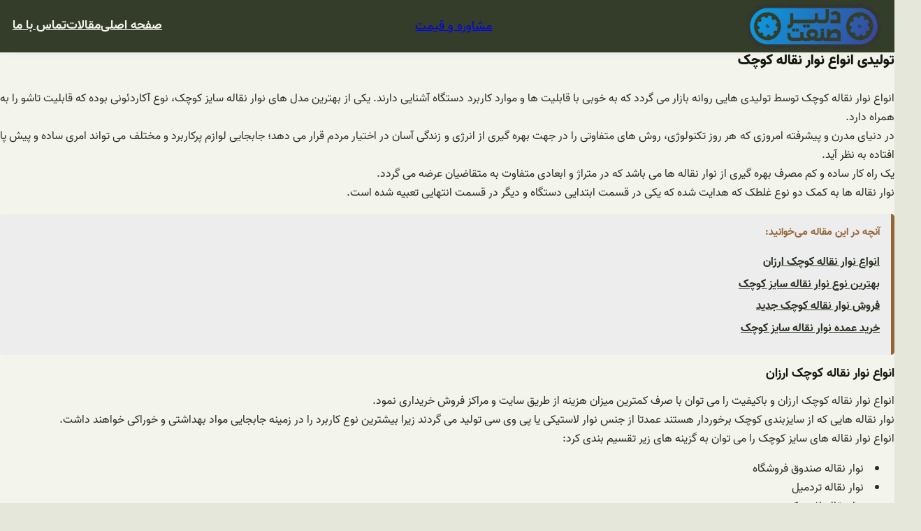

--- FILE ---
content_type: text/css
request_url: https://conveyors.ir/wp-content/themes/aradrolling/rtl.css
body_size: 21
content:
/*.wp-block-media-text:not(.has-background):not(.has-media-on-the-right) .wp-block-media-text__content {
  padding-right: 8%;
  padding-left: 0;
}
.wp-block-media-text:not(.has-background).has-media-on-the-right .wp-block-media-text__content {
  padding-left: 8%;
  padding-right: 0;
}*/
.wp-block-media-text.product-box .wp-block-media-text__content h2 {
  margin-left:0;
  margin-right:0.5rem;
}
.wp-block-media-text.product-box table td:nth-child(1) {
  padding-left:0;
  padding-right:0.5rem;
}
.modal-footer .wpcf7-submit {
  float: left;
}
.close {
  float: left;
}
.cf7-two-columns > label {
    float: right;
 width: 48%;
  margin-right: 0;
  margin-left: 4%;
}
.cf7-two-columns > label:last-child {
  margin-left: 0;
}
.intl-tel-input {
  direction: ltr;
}
.entry-content .kk-star-ratings, .rmp-widgets-container.rmp-wp-plugin.rmp-main-container, .cld-count-wrap, .comment-count, .wp-block-query-pagination-numbers {
	font-feature-settings: "ss01";
}
.wp-block-post-comments .commentlist .comment {
	padding-left: 0 !important;
	padding-right: 1.25em !important;
}





.table-of-contents {
  border-left: 0;
  border-right: 5px solid var(--wp--preset--color--primary);
}
.table-of-contents li>ul {
  padding-left: 0;
  padding-right: 1rem;
}

ol {
    list-style-type: persian;
}
